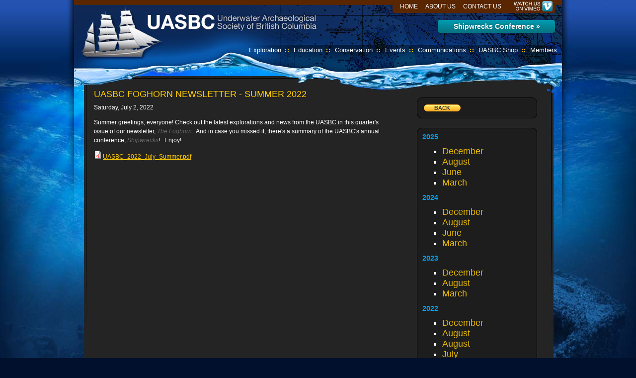

--- FILE ---
content_type: text/html; charset=utf-8
request_url: http://uasbc.com/communications/foghorn/uasbc-foghorn-newsletter-summer-2022
body_size: 4775
content:
<!DOCTYPE html PUBLIC "-//W3C//DTD XHTML 1.0 Strict//EN" "http://www.w3.org/TR/xhtml1/DTD/xhtml1-strict.dtd">
<html xmlns="http://www.w3.org/1999/xhtml" lang="en" xml:lang="en" dir="ltr">
<head>
<meta http-equiv="Content-Type" content="text/html; charset=utf-8" />
<title>UASBC FOGHORN NEWSLETTER - Summer 2022 | Underwater Archaeological Society of British Columbia</title>
<meta http-equiv="Content-Type" content="text/html; charset=utf-8" />
<link type="text/css" rel="stylesheet" media="all" href="/sites/all/modules/uc_discounts_alt/uc_discounts/uc_discounts.css?s" />
<link type="text/css" rel="stylesheet" media="all" href="/modules/node/node.css?s" />
<link type="text/css" rel="stylesheet" media="all" href="/modules/system/defaults.css?s" />
<link type="text/css" rel="stylesheet" media="all" href="/modules/system/system.css?s" />
<link type="text/css" rel="stylesheet" media="all" href="/modules/system/system-menus.css?s" />
<link type="text/css" rel="stylesheet" media="all" href="/modules/user/user.css?s" />
<link type="text/css" rel="stylesheet" media="all" href="/sites/all/modules/calendar/calendar_multiday/calendar_multiday.css?s" />
<link type="text/css" rel="stylesheet" media="all" href="/sites/all/modules/cck/theme/content-module.css?s" />
<link type="text/css" rel="stylesheet" media="all" href="/sites/all/modules/date/date.css?s" />
<link type="text/css" rel="stylesheet" media="all" href="/sites/all/modules/date/date_popup/themes/datepicker.css?s" />
<link type="text/css" rel="stylesheet" media="all" href="/sites/all/modules/date/date_popup/themes/jquery.timeentry.css?s" />
<link type="text/css" rel="stylesheet" media="all" href="/sites/all/modules/filefield/filefield.css?s" />
<link type="text/css" rel="stylesheet" media="all" href="/sites/all/modules/lightbox2/css/lightbox_alt.css?s" />
<link type="text/css" rel="stylesheet" media="all" href="/sites/all/modules/logintoboggan/logintoboggan.css?s" />
<link type="text/css" rel="stylesheet" media="all" href="/sites/all/modules/mollom/mollom.css?s" />
<link type="text/css" rel="stylesheet" media="all" href="/sites/all/modules/simplenews/simplenews.css?s" />
<link type="text/css" rel="stylesheet" media="all" href="/sites/all/modules/ubercart/shipping/uc_quote/uc_quote.css?s" />
<link type="text/css" rel="stylesheet" media="all" href="/sites/all/modules/ubercart/uc_attribute/uc_attribute.css?s" />
<link type="text/css" rel="stylesheet" media="all" href="/sites/all/modules/ubercart/uc_order/uc_order.css?s" />
<link type="text/css" rel="stylesheet" media="all" href="/sites/all/modules/ubercart/uc_product/uc_product.css?s" />
<link type="text/css" rel="stylesheet" media="all" href="/sites/all/modules/ubercart/uc_roles/uc_roles.css?s" />
<link type="text/css" rel="stylesheet" media="all" href="/sites/all/modules/ubercart/uc_store/uc_store.css?s" />
<link type="text/css" rel="stylesheet" media="all" href="/sites/all/modules/uc_canadapost/uc_canadapost.css?s" />
<link type="text/css" rel="stylesheet" media="all" href="/sites/all/modules/views_slideshow/contrib/views_slideshow_singleframe/views_slideshow.css?s" />
<link type="text/css" rel="stylesheet" media="all" href="/sites/all/modules/views/css/views.css?s" />
<link type="text/css" rel="stylesheet" media="all" href="/sites/all/themes/uasbc/content.css?s" />
<link type="text/css" rel="stylesheet" media="all" href="/sites/all/themes/uasbc/css/layout.css?s" />
<link type="text/css" rel="stylesheet" media="all" href="/sites/all/themes/uasbc/css/navigation.css?s" />
<script type="text/javascript" src="/misc/jquery.js?s"></script>
<script type="text/javascript" src="/misc/drupal.js?s"></script>
<script type="text/javascript" src="/sites/all/modules/google_analytics/googleanalytics.js?s"></script>
<script type="text/javascript" src="/sites/all/modules/lightbox2/js/auto_image_handling.js?s"></script>
<script type="text/javascript" src="/sites/all/modules/lightbox2/js/lightbox.js?s"></script>
<script type="text/javascript" src="/sites/all/modules/spamspan/spamspan.compressed.js?s"></script>
<script type="text/javascript" src="/sites/all/modules/ubercart/uc_roles/uc_roles.js?s"></script>
<script type="text/javascript" src="/sites/all/modules/views_slideshow/js/jquery.cycle.all.min.js?s"></script>
<script type="text/javascript" src="/sites/all/modules/views_slideshow/contrib/views_slideshow_singleframe/views_slideshow.js?s"></script>
<script type="text/javascript">
<!--//--><![CDATA[//><!--
jQuery.extend(Drupal.settings, { "basePath": "/", "googleanalytics": { "trackOutgoing": 1, "trackMailto": 1, "trackDownload": 1, "trackDownloadExtensions": "7z|aac|arc|arj|asf|asx|avi|bin|csv|doc|exe|flv|gif|gz|gzip|hqx|jar|jpe?g|js|mp(2|3|4|e?g)|mov(ie)?|msi|msp|pdf|phps|png|ppt|qtm?|ra(m|r)?|sea|sit|tar|tgz|torrent|txt|wav|wma|wmv|wpd|xls|xml|z|zip" }, "lightbox2": { "rtl": 0, "file_path": "/(\\w\\w/)sites/default/files", "default_image": "/sites/all/modules/lightbox2/images/brokenimage.jpg", "border_size": 10, "font_color": "000", "box_color": "fff", "top_position": "", "overlay_opacity": "0.8", "overlay_color": "000", "disable_close_click": 1, "resize_sequence": 0, "resize_speed": 400, "fade_in_speed": 400, "slide_down_speed": 600, "use_alt_layout": 1, "disable_resize": 0, "disable_zoom": 0, "force_show_nav": 0, "show_caption": true, "loop_items": 0, "node_link_text": "", "node_link_target": 0, "image_count": "Image !current of !total", "video_count": "Video !current of !total", "page_count": "Page !current of !total", "lite_press_x_close": "press \x3ca href=\"#\" onclick=\"hideLightbox(); return FALSE;\"\x3e\x3ckbd\x3ex\x3c/kbd\x3e\x3c/a\x3e to close", "download_link_text": "", "enable_login": false, "enable_contact": false, "keys_close": "c x 27", "keys_previous": "p 37", "keys_next": "n 39", "keys_zoom": "z", "keys_play_pause": "32", "display_image_size": "original", "image_node_sizes": "()", "trigger_lightbox_classes": "", "trigger_lightbox_group_classes": "", "trigger_slideshow_classes": "", "trigger_lightframe_classes": "", "trigger_lightframe_group_classes": "", "custom_class_handler": "lightbox_ungrouped", "custom_trigger_classes": "img.kaboom", "disable_for_gallery_lists": 1, "disable_for_acidfree_gallery_lists": true, "enable_acidfree_videos": true, "slideshow_interval": 5000, "slideshow_automatic_start": true, "slideshow_automatic_exit": true, "show_play_pause": true, "pause_on_next_click": false, "pause_on_previous_click": true, "loop_slides": false, "iframe_width": 600, "iframe_height": 400, "iframe_border": 1, "enable_video": 0 }, "spamspan": { "m": "spamspan", "u": "u", "d": "d", "h": "h", "t": "t" } });
//--><!]]>
</script>




<!--[if IE]>
<style type="text/css">
	@import url("/sites/all/themes/uasbc/css/exploder_fixes.css");
</style>
<![endif]-->


</head>
<body>



<div id="background">
	<div id="container">
		
		<div id="header">
			<div id="logo"><a href="/index.php">home</a></div>
			<div id="secondary_navigation">
				<ul class="menu"><li class="leaf first"><a href="http://vimeo.com/uasbc" target="_blank">Watch us on Vimeo</a></li>
<li class="leaf"><a href="/contact-us" title="Contact Us">Contact Us</a></li>
<li class="collapsed"><a href="/mission" title="About Us">About Us</a></li>
<li class="leaf last"><a href="/home-underwater-archaeological-society-british-columbia" title="Home">Home</a></li>
</ul>			</div><!-- EOF SECONDARY NAVIGATION -->
			
			<div id="alert_box">
				<div id="alert_outer_wrapper">
					<div id="alert_inner_wrapper">
						<div class="content">
							<div class="padding">
								<a href="/shipwrecks-conference">Shipwrecks Conference &raquo;</a>
							</div>
						</div>
					</div>
				</div>
			</div>
			
			<div id="navigation">
				
				
				
				
								<ul class="menu"><li class="expanded first"><a href="/members" title="Members Area">Members</a><ul class="menu"><li class="leaf first last"><a href="/trip-reports" title="Trip Reports">Trip Reports</a></li>
</ul></li>
<li class="leaf"><a href="/catalog" title="">UASBC Shop</a></li>
<li class="collapsed"><a href="/communications/overview" title="Communications">Communications</a></li>
<li class="collapsed"><a href="/events/overview" title="Events">Events</a></li>
<li class="collapsed"><a href="/conservation/overview" title="Conservation">Conservation</a></li>
<li class="expanded"><a href="/underwater-archaeology-divers" title="Education">Education</a><ul class="menu"><li class="leaf first last"><a href="/underwater-archaeology-divers" title="Nautical Archaeology Society">Underwater Archaeology for Divers</a></li>
</ul></li>
<li class="collapsed last"><a href="/exploration/overview" title="Exploration">Exploration</a></li>
</ul>				
				
				
			</div><!-- EOF NAVIGATION -->
		</div><!-- EOF HEADER -->
	
			
		
		<div id="content_wrapper">
			<div id="content_inner_wrapper">
			
			
						
			
			
				<div id="column_one">
				
						
					
										<div id="child_navigation_outer_wrapper">
						<div id="child_navigation_wrapper">
							<div id="child_navigation_inner_wrapper">
								<div id="child_navigation">
									<div class="more">
<a href="# " onClick="history.go(-1);" title="Go back to previous page viewed." class="my_backlink_class">Back</a></div>								</div>
							</div>
						</div>
					</div><!-- EOF CHILD NAVIGATION OUTER WRAPPER -->
					
										
					<div class="clear"></div><br />
					
					
											<div id="blog_sidebar_wrapper">
							<div class="view view-newsletters view-id-newsletters view-display-id-block_1 view-dom-id-3">
    
  
  
      <div class="view-content">
      <div class="item-list">
      <h3><span class="date-display-single">2025</span></h3>
    <ul>
          <li class="views-row views-row-1 views-row-odd views-row-first">  
  <span class="views-field-field-newsletter-date-value-1">
                <span class="field-content"><a href="/communications/foghorn/uasbc-foghorn-newsletter-summer-2025-0"><span class="date-display-single">December</span></a></span>
  </span>
</li>
          <li class="views-row views-row-2 views-row-even">  
  <span class="views-field-field-newsletter-date-value-1">
                <span class="field-content"><a href="/communications/foghorn/uasbc-foghorn-newsletter-summer-2025"><span class="date-display-single">August</span></a></span>
  </span>
</li>
          <li class="views-row views-row-3 views-row-odd">  
  <span class="views-field-field-newsletter-date-value-1">
                <span class="field-content"><a href="/communications/foghorn/uasbc-foghorn-newsletter-late-spring-2025"><span class="date-display-single">June</span></a></span>
  </span>
</li>
          <li class="views-row views-row-4 views-row-even views-row-last">  
  <span class="views-field-field-newsletter-date-value-1">
                <span class="field-content"><a href="/communications/foghorn/uasbc-foghorn-newsletter-spring-2025"><span class="date-display-single">March</span></a></span>
  </span>
</li>
      </ul>
</div><div class="item-list">
      <h3><span class="date-display-single">2024</span></h3>
    <ul>
          <li class="views-row views-row-1 views-row-odd views-row-first">  
  <span class="views-field-field-newsletter-date-value-1">
                <span class="field-content"><a href="/communications/foghorn/uasbc-foghorn-newsletter-winter-2024"><span class="date-display-single">December</span></a></span>
  </span>
</li>
          <li class="views-row views-row-2 views-row-even">  
  <span class="views-field-field-newsletter-date-value-1">
                <span class="field-content"><a href="/communications/foghorn/uasbc-foghorn-newsletter-summer-2024-part-2"><span class="date-display-single">August</span></a></span>
  </span>
</li>
          <li class="views-row views-row-3 views-row-odd">  
  <span class="views-field-field-newsletter-date-value-1">
                <span class="field-content"><a href="/communications/foghorn/uasbc-foghorn-newsletter-summer-2024"><span class="date-display-single">June</span></a></span>
  </span>
</li>
          <li class="views-row views-row-4 views-row-even views-row-last">  
  <span class="views-field-field-newsletter-date-value-1">
                <span class="field-content"><a href="/communications/foghorn/uasbc-foghorn-newsletter-spring-2024"><span class="date-display-single">March</span></a></span>
  </span>
</li>
      </ul>
</div><div class="item-list">
      <h3><span class="date-display-single">2023</span></h3>
    <ul>
          <li class="views-row views-row-1 views-row-odd views-row-first">  
  <span class="views-field-field-newsletter-date-value-1">
                <span class="field-content"><a href="/communications/foghorn/uasbc-foghorn-newsletter-winter-2023"><span class="date-display-single">December</span></a></span>
  </span>
</li>
          <li class="views-row views-row-2 views-row-even">  
  <span class="views-field-field-newsletter-date-value-1">
                <span class="field-content"><a href="/communications/foghorn/uasbc-foghorn-newsletter-late-summer-2023"><span class="date-display-single">August</span></a></span>
  </span>
</li>
          <li class="views-row views-row-3 views-row-odd views-row-last">  
  <span class="views-field-field-newsletter-date-value-1">
                <span class="field-content"><a href="/communications/foghorn/uasbc-foghorn-newsletter-spring-2023"><span class="date-display-single">March</span></a></span>
  </span>
</li>
      </ul>
</div><div class="item-list">
      <h3><span class="date-display-single">2022</span></h3>
    <ul>
          <li class="views-row views-row-1 views-row-odd views-row-first">  
  <span class="views-field-field-newsletter-date-value-1">
                <span class="field-content"><a href="/communications/foghorn/uasbc-foghorn-newsletter-winter-2022"><span class="date-display-single">December</span></a></span>
  </span>
</li>
          <li class="views-row views-row-2 views-row-even">  
  <span class="views-field-field-newsletter-date-value-1">
                <span class="field-content"><a href="/communications/foghorn/test-newsletter"><span class="date-display-single">August</span></a></span>
  </span>
</li>
          <li class="views-row views-row-3 views-row-odd">  
  <span class="views-field-field-newsletter-date-value-1">
                <span class="field-content"><a href="/communications/foghorn/uasbc-foghorn-newsletter-fall-2022"><span class="date-display-single">August</span></a></span>
  </span>
</li>
          <li class="views-row views-row-4 views-row-even">  
  <span class="views-field-field-newsletter-date-value-1">
                <span class="field-content"><a href="/communications/foghorn/uasbc-foghorn-newsletter-summer-2022" class="active"><span class="date-display-single">July</span></a></span>
  </span>
</li>
          <li class="views-row views-row-5 views-row-odd views-row-last">  
  <span class="views-field-field-newsletter-date-value-1">
                <span class="field-content"><a href="/communications/foghorn/uasbc-foghorn-newsletter-spring-2022"><span class="date-display-single">March</span></a></span>
  </span>
</li>
      </ul>
</div><div class="item-list">
      <h3><span class="date-display-single">2021</span></h3>
    <ul>
          <li class="views-row views-row-1 views-row-odd views-row-first">  
  <span class="views-field-field-newsletter-date-value-1">
                <span class="field-content"><a href="/communications/foghorn/uasbc-foghorn-newsletter-winter-2021"><span class="date-display-single">December</span></a></span>
  </span>
</li>
          <li class="views-row views-row-2 views-row-even">  
  <span class="views-field-field-newsletter-date-value-1">
                <span class="field-content"><a href="/communications/foghorn/uasbc-foghorn-newsletter-fall-2021"><span class="date-display-single">September</span></a></span>
  </span>
</li>
          <li class="views-row views-row-3 views-row-odd">  
  <span class="views-field-field-newsletter-date-value-1">
                <span class="field-content"><a href="/communications/foghorn/uasbc-foghorn-newsletter-summer-2021"><span class="date-display-single">June</span></a></span>
  </span>
</li>
          <li class="views-row views-row-4 views-row-even views-row-last">  
  <span class="views-field-field-newsletter-date-value-1">
                <span class="field-content"><a href="/communications/foghorn/uasbc-foghorn-newsletter-spring-2021"><span class="date-display-single">April</span></a></span>
  </span>
</li>
      </ul>
</div><div class="item-list">
      <h3><span class="date-display-single">2020</span></h3>
    <ul>
          <li class="views-row views-row-1 views-row-odd views-row-first">  
  <span class="views-field-field-newsletter-date-value-1">
                <span class="field-content"><a href="/communications/foghorn/uasbc-foghorn-newsletter-fallwinter-2020"><span class="date-display-single">December</span></a></span>
  </span>
</li>
          <li class="views-row views-row-2 views-row-even">  
  <span class="views-field-field-newsletter-date-value-1">
                <span class="field-content"><a href="/communications/foghorn/uasbc-foghorn-newsletter-summer-2020"><span class="date-display-single">September</span></a></span>
  </span>
</li>
          <li class="views-row views-row-3 views-row-odd views-row-last">  
  <span class="views-field-field-newsletter-date-value-1">
                <span class="field-content"><a href="/communications/foghorn/uasbc-foghorn-newsletter-spring-2020"><span class="date-display-single">April</span></a></span>
  </span>
</li>
      </ul>
</div><div class="item-list">
      <h3><span class="date-display-single">2019</span></h3>
    <ul>
          <li class="views-row views-row-1 views-row-odd views-row-first">  
  <span class="views-field-field-newsletter-date-value-1">
                <span class="field-content"><a href="/communications/foghorn/uasbc-foghorn-newsletter-fallwinter-2019"><span class="date-display-single">December</span></a></span>
  </span>
</li>
          <li class="views-row views-row-2 views-row-even">  
  <span class="views-field-field-newsletter-date-value-1">
                <span class="field-content"><a href="/communications/foghorn/uasbc-foghorn-newsletter-september-2019"><span class="date-display-single">September</span></a></span>
  </span>
</li>
          <li class="views-row views-row-3 views-row-odd">  
  <span class="views-field-field-newsletter-date-value-1">
                <span class="field-content"><a href="/communications/foghorn/uasbc-foghorn-newsletter-summer-2019"><span class="date-display-single">July</span></a></span>
  </span>
</li>
          <li class="views-row views-row-4 views-row-even views-row-last">  
  <span class="views-field-field-newsletter-date-value-1">
                <span class="field-content"><a href="/communications/foghorn/uasbc-foghorn-newsletter-spring-2019-0"><span class="date-display-single">March</span></a></span>
  </span>
</li>
      </ul>
</div><div class="item-list">
      <h3><span class="date-display-single">2018</span></h3>
    <ul>
          <li class="views-row views-row-1 views-row-odd views-row-first">  
  <span class="views-field-field-newsletter-date-value-1">
                <span class="field-content"><a href="/communications/foghorn/uasbc-foghorn-newsletter-fall-2018"><span class="date-display-single">December</span></a></span>
  </span>
</li>
          <li class="views-row views-row-2 views-row-even">  
  <span class="views-field-field-newsletter-date-value-1">
                <span class="field-content"><a href="/communications/foghorn/uasbc-foghorn-newsletter-summer-2018"><span class="date-display-single">September</span></a></span>
  </span>
</li>
          <li class="views-row views-row-3 views-row-odd views-row-last">  
  <span class="views-field-field-newsletter-date-value-1">
                <span class="field-content"><a href="/communications/foghorn/uasbc-foghorn-newsletter-spring-2018"><span class="date-display-single">June</span></a></span>
  </span>
</li>
      </ul>
</div><div class="item-list">
      <h3><span class="date-display-single">2017</span></h3>
    <ul>
          <li class="views-row views-row-1 views-row-odd views-row-first">  
  <span class="views-field-field-newsletter-date-value-1">
                <span class="field-content"><a href="/communications/foghorn/uasbc-foghorn-newsletter-summer-2017"><span class="date-display-single">September</span></a></span>
  </span>
</li>
          <li class="views-row views-row-2 views-row-even views-row-last">  
  <span class="views-field-field-newsletter-date-value-1">
                <span class="field-content"><a href="/communications/foghorn/uasbc-foghorn-newsletter-spring-2017"><span class="date-display-single">May</span></a></span>
  </span>
</li>
      </ul>
</div><div class="item-list">
      <h3><span class="date-display-single">2016</span></h3>
    <ul>
          <li class="views-row views-row-1 views-row-odd views-row-first">  
  <span class="views-field-field-newsletter-date-value-1">
                <span class="field-content"><a href="/communications/foghorn/uasbc-foghorn-newsletter-fall-q4"><span class="date-display-single">December</span></a></span>
  </span>
</li>
          <li class="views-row views-row-2 views-row-even">  
  <span class="views-field-field-newsletter-date-value-1">
                <span class="field-content"><a href="/communications/foghorn/uasbc-foghorn-newsletter-q4-2016"><span class="date-display-single">September</span></a></span>
  </span>
</li>
          <li class="views-row views-row-3 views-row-odd">  
  <span class="views-field-field-newsletter-date-value-1">
                <span class="field-content"><a href="/communications/foghorn/uasbc-foghorn-newsletter-summer-2016"><span class="date-display-single">June</span></a></span>
  </span>
</li>
          <li class="views-row views-row-4 views-row-even">  
  <span class="views-field-field-newsletter-date-value-1">
                <span class="field-content"><a href="/communications/foghorn/uasbc-foghorn-newsletter-q2-2016"><span class="date-display-single">April</span></a></span>
  </span>
</li>
          <li class="views-row views-row-5 views-row-odd views-row-last">  
  <span class="views-field-field-newsletter-date-value-1">
                <span class="field-content"><a href="/communications/foghorn/uasbc-foghorn-newsletter-jan-2016"><span class="date-display-single">January</span></a></span>
  </span>
</li>
      </ul>
</div><div class="item-list">
      <h3><span class="date-display-single">2015</span></h3>
    <ul>
          <li class="views-row views-row-1 views-row-odd views-row-first">  
  <span class="views-field-field-newsletter-date-value-1">
                <span class="field-content"><a href="/communications/foghorn/uasbc-foghorn-newsletter-fall-2015"><span class="date-display-single">September</span></a></span>
  </span>
</li>
          <li class="views-row views-row-2 views-row-even">  
  <span class="views-field-field-newsletter-date-value-1">
                <span class="field-content"><a href="/communications/foghorn/uasbc-foghorn-newsletter-2nd-quarter-2015"><span class="date-display-single">July</span></a></span>
  </span>
</li>
          <li class="views-row views-row-3 views-row-odd">  
  <span class="views-field-field-newsletter-date-value-1">
                <span class="field-content"><a href="/communications/foghorn/february-2015-foghorn"><span class="date-display-single">February</span></a></span>
  </span>
</li>
          <li class="views-row views-row-4 views-row-even views-row-last">  
  <span class="views-field-field-newsletter-date-value-1">
                <span class="field-content"><a href="/communications/foghorn/uasbc-foghorn-newsletter-feb-2015"><span class="date-display-single">February</span></a></span>
  </span>
</li>
      </ul>
</div><div class="item-list">
      <h3><span class="date-display-single">2014</span></h3>
    <ul>
          <li class="views-row views-row-1 views-row-odd views-row-first">  
  <span class="views-field-field-newsletter-date-value-1">
                <span class="field-content"><a href="/communications/foghorn/foghorn-sep-2014"><span class="date-display-single">September</span></a></span>
  </span>
</li>
          <li class="views-row views-row-2 views-row-even">  
  <span class="views-field-field-newsletter-date-value-1">
                <span class="field-content"><a href="/communications/foghorn/foghorn-spring-2014"><span class="date-display-single">May</span></a></span>
  </span>
</li>
          <li class="views-row views-row-3 views-row-odd views-row-last">  
  <span class="views-field-field-newsletter-date-value-1">
                <span class="field-content"><a href="/communications/foghorn/foghorn-vol-27"><span class="date-display-single">January</span></a></span>
  </span>
</li>
      </ul>
</div><div class="item-list">
      <h3><span class="date-display-single">2013</span></h3>
    <ul>
          <li class="views-row views-row-1 views-row-odd views-row-first">  
  <span class="views-field-field-newsletter-date-value-1">
                <span class="field-content"><a href="/communications/foghorn/foghorn-vol-26-no-3-third-quarter"><span class="date-display-single">October</span></a></span>
  </span>
</li>
          <li class="views-row views-row-2 views-row-even">  
  <span class="views-field-field-newsletter-date-value-1">
                <span class="field-content"><a href="/communications/foghorn/test-news-03"><span class="date-display-single">July</span></a></span>
  </span>
</li>
          <li class="views-row views-row-3 views-row-odd">  
  <span class="views-field-field-newsletter-date-value-1">
                <span class="field-content"><a href="/communications/foghorn/foghorn-vol-25-no-2-second-quarter"><span class="date-display-single">June</span></a></span>
  </span>
</li>
          <li class="views-row views-row-4 views-row-even views-row-last">  
  <span class="views-field-field-newsletter-date-value-1">
                <span class="field-content"><a href="/communications/foghorn/foghorn-vol-1-2013"><span class="date-display-single">February</span></a></span>
  </span>
</li>
      </ul>
</div><div class="item-list">
      <h3><span class="date-display-single">2012</span></h3>
    <ul>
          <li class="views-row views-row-1 views-row-odd views-row-first">  
  <span class="views-field-field-newsletter-date-value-1">
                <span class="field-content"><a href="/communications/foghorn/foghorn-vol-24-no-4-fourth-quarter"><span class="date-display-single">October</span></a></span>
  </span>
</li>
          <li class="views-row views-row-2 views-row-even">  
  <span class="views-field-field-newsletter-date-value-1">
                <span class="field-content"><a href="/communications/foghorn/second-quarter-2012"><span class="date-display-single">July</span></a></span>
  </span>
</li>
          <li class="views-row views-row-3 views-row-odd views-row-last">  
  <span class="views-field-field-newsletter-date-value-1">
                <span class="field-content"><a href="/communications/foghorn/first-quarter-2012"><span class="date-display-single">January</span></a></span>
  </span>
</li>
      </ul>
</div><div class="item-list">
      <h3><span class="date-display-single">2011</span></h3>
    <ul>
          <li class="views-row views-row-1 views-row-odd views-row-first">  
  <span class="views-field-field-newsletter-date-value-1">
                <span class="field-content"><a href="/communications/foghorn/nov-dec-2011"><span class="date-display-single">November</span></a></span>
  </span>
</li>
          <li class="views-row views-row-2 views-row-even">  
  <span class="views-field-field-newsletter-date-value-1">
                <span class="field-content"><a href="/communications/foghorn/sept-oct-2011"><span class="date-display-single">September</span></a></span>
  </span>
</li>
          <li class="views-row views-row-3 views-row-odd">  
  <span class="views-field-field-newsletter-date-value-1">
                <span class="field-content"><a href="/communications/foghorn/jul-aug-2011"><span class="date-display-single">July</span></a></span>
  </span>
</li>
          <li class="views-row views-row-4 views-row-even">  
  <span class="views-field-field-newsletter-date-value-1">
                <span class="field-content"><a href="/communications/foghorn/may-june-2011"><span class="date-display-single">May</span></a></span>
  </span>
</li>
          <li class="views-row views-row-5 views-row-odd views-row-last">  
  <span class="views-field-field-newsletter-date-value-1">
                <span class="field-content"><a href="/communications/foghorn/mar-apr-2011"><span class="date-display-single">March</span></a></span>
  </span>
</li>
      </ul>
</div>    </div>
  
  
  
  
  
  
</div> 						</div>
										
					<div id="interior-sprites_wrapper">
						<div id="interior-sprites">
							<ul class="menu">
																<li class="first"><a href="/user/register">Join the UASBC</a></li>
																<li class="last"><a href="/catalog">Shop Online</a></li>
							</ul>
						</div>
					</div><!-- EOF interior-sprites WRAPPER -->
									
				
					<div id="column_one_pad"><div class="view view-sidebar-text view-id-sidebar_text view-display-id-block_1 view-dom-id-4">
    
  
  
      <div class="view-content">
        <div class="views-row views-row-1 views-row-odd views-row-first views-row-last">
      
  <div class="views-field-field-sidebar-text-value">
                <div class="field-content"></div>
  </div>
  </div>
    </div>
  
  
  
  
  
  
</div> </div>
				</div><!-- EOF COLUMN ONE -->
			
							
			
				<div id="column_two">
					<div id="column_two_pad">
						<div id="page-title"><h1>UASBC FOGHORN NEWSLETTER - Summer 2022</h1></div>
																																																  <div class="node">
            <span class="submitted"></span>
    <div class="content"><div class="field field-type-date field-field-newsletter-date">
    <div class="field-items">
            <div class="field-item odd">
                    <span class="date-display-single">Saturday, July 2, 2022</span>        </div>
        </div>
</div>
<p>Summer greetings, everyone! Check out the latest explorations and news from the UASBC in this quarter's issue of our newsletter, <em>The Foghorn</em>.&nbsp; And in case you missed it, there's a summary of the UASBC's annual conference, <em>Shipwrecks</em>!.&nbsp; Enjoy!</p><div class="field field-type-filefield field-field-newsletter-pdf">
    <div class="field-items">
            <div class="field-item odd">
                    <div class="filefield-file"><img class="filefield-icon field-icon-application-pdf"  alt="application/pdf icon" src="http://uasbc.com/sites/all/modules/filefield/icons/application-pdf.png" /><a href="http://uasbc.com/sites/default/files/foghorn-pdf/UASBC_2022_July_Summer.pdf" type="application/pdf; length=4246020">UASBC_2022_July_Summer.pdf</a></div>        </div>
        </div>
</div>
</div>
		<div class="taxonomy"><ul class="links inline"><li class="taxonomy_term_3 first last"><a href="/category/newsletter/foghorn" rel="tag" title="">Foghorn</a></li>
</ul></div>
  </div>
<script type="text/javascript">
jQuery(document).ready(function(){
$('#navigation a').removeAttr("title");
});
</script><div class="view view-footer-text view-id-footer_text view-display-id-block_1 view-dom-id-2">
    
  
  
      <div class="view-content">
        <div class="views-row views-row-1 views-row-odd views-row-first views-row-last">
      
  <div class="views-field-field-footer-text-value">
                <div class="field-content"></div>
  </div>
  </div>
    </div>
  
  
  
  
  
  
</div> 					</div>
				</div><!-- EOF COLUMN TWO -->
				

			</div>
		</div><!-- EOF CONTENT WRAPPER -->
		
	</div><!-- EOF CONTAINER -->
</div>

<div id="footer_wrapper">
	<div id="footer_background">
		<div id="footer">
			<div id="copyright">
				<strong>
					Copyright &copy; - 2014 - Underwater Archaeological Society of British Columbia - All Rights Reserved 
											- <a href="/user">Login</a>
									</strong>
			</div>
			<div id="credits"><a href="http://www.chameleoncreative.com" target="_blank" title="Web Site &amp; Graphic Design Vancouver Island BC Canada"><strong>Web Design Vancouver Island</strong><br />Chameleon Creative Graphic &amp; Web Design Inc.</a></div>
		</div>
	</div>
</div><!-- EOF FOOTER WRAPPER -->

	
<script type="text/javascript">
<!--//--><![CDATA[//><!--
var _gaq = _gaq || [];_gaq.push(["_setAccount", "UA-22545175-49"]);_gaq.push(["_trackPageview"]);(function() {var ga = document.createElement("script");ga.type = "text/javascript";ga.async = true;ga.src = ("https:" == document.location.protocol ? "https://ssl" : "http://www") + ".google-analytics.com/ga.js";var s = document.getElementsByTagName("script")[0];s.parentNode.insertBefore(ga, s);})();
//--><!]]>
</script>
</body>
</html>					
					


--- FILE ---
content_type: text/css
request_url: http://uasbc.com/sites/all/modules/ubercart/uc_product/uc_product.css?s
body_size: 441
content:
/**
 * @file
 * Styles for uc_product module.
 */
.product-image {
  clear: right;
  float: right;
  margin-left: 4px;
  padding-left: 4px;
  padding-top: 4px;
  text-align: center;
}

.uc-price-display {
  clear: right;
  float: right;
  font-size: 1.3em;
  font-weight: bold;
  padding-bottom: 4px;
  padding-left: 4px;
  text-align: center;
  width: 100px;
}

.display-price {
  clear: right;
  float: right;
  font-size: 1.3em;
  font-weight: bold;
  padding-bottom: 4px;
  padding-left: 4px;
  text-align: center;
}

.model {
  display: inline;
  font-weight: bold;
  margin-right: 2em;
}

.node-form .product-field table {
  margin: 0;
  width: auto;
}

.node-form .product-field td {
  padding: 3px 6px 0 0;
}

.node-form .product-field tbody {
  border: none;
  margin: 0;
}

.node-form .product-field table .form-item {
  margin-bottom: 0;
  margin-top: 0;
}

.node-form .product-field .form-text {
  display: inline;
  width: auto;
}

#products-selector table {
  margin: 0em 0em;
}

#products-selector td {
  padding: 0em .5em;
}

div#products-selector form {
  margin-bottom: 0em;
}

#products-selector div.form-item {
  margin-bottom: .5em;
  margin-top: .5em;
}

table.product-list {
  clear: both;
}

.uc-product-features td {
  vertical-align: top;
}

.add-feature div {
  padding-right: 1em;
}

.add-feature div,
.add-feature label {
  display: inline;
}


--- FILE ---
content_type: text/css
request_url: http://uasbc.com/sites/all/themes/uasbc/content.css?s
body_size: 1254
content:
/* /////// ------- CONTENT.CSS ------- \\\\\\\ */
/*
	Author(original):	Chad Fontaine @ Chameleon Creative
	Author URI:		http://www.chameleoncreative.com/
	Version:		3.0
	Last Revision:	May 12 2011
	Revised Made By:	Chad Fontaine
	Project:		-------------
	Description:	Styles available in the Drupal content editor(tinyMCE) For general font / content styling only. No semantical layout addressed here.
*/

/*--------------------------------------------------------
TABLE OF CONTENTS
	0-- GENERAL 
	1-- HEADLINES 
	2-- IMAGES
	3-- FONT SIZES
	4-- FONT COLORS
	5-- LINKS
	6-- LISTS
---------------------------------------------------------*/

/* _______0_______ GENERAL ______________ */
.none {}
/*hr { background:#9d0000; }*/
em { width:90%; color:#666;/*display:block;*/}
html { font-size:100%;	/*min-height:101%;*/}
body { color:#000; font: 12px Verdana, Arial, Helvetica, sans-serif;}
strong, b {}
blockquote { line-height:normal;}
p {}

#column_one_pad {font: normal 12px/16px Verdana, Arial, Helvetica, sans-serif; color:#fff; }

#column_two_pad, .mceContentBody {color:#fff; font: normal 12px/18px Verdana, Geneva, sans-serif;}
.mceContentBody { background: #242424; width:600px;} 



/* _______1_______ HEADLINES ______________ */
h1 { color:#ffcc00; font: bold 16px/16px Verdana, Geneva, sans-serif; margin: 0px 0px 0px 0px; padding: 0px 0px 0px 0px; text-transform:uppercase;}
h2 { color:#cd5b05; font: bold 14px/14px Verdana, Geneva, sans-serif; margin: 0px 0px 0px 0px; padding: 0px 0px 0px 0px;}
h3 { color: #00a5f6; font: bold 14px/14px Verdana, Geneva, sans-serif; margin: 0px 0px 0px 0px; padding: 0px 0px 0px 0px; }
h4 { color: #00d2c1  ; font: bold 12px/12px Verdana, Geneva, sans-serif; margin: 0px 0px 0px 0px; padding: 0px 0px 0px 0px; }
h5 { color: #CCC; font: bold 10px/10px Verdana, Geneva, sans-serif; margin: 0px 0px 0px 0px; padding: 0px 0px 0px 0px; }

/* _______2_______ IMAGES ______________ */
a img { border: none; }

.image_aligned_left{	margin:10px 10px 10px 0px; float:left;}
.image_aligned_right{	margin:10px 0px 10px 10px; float:right;}

/* CSS3 */
.image_bordered {
		-webkit-box-shadow: 0px 0px 3px 3px #1b1b1b;
	-moz-box-shadow: 0px 0px 3px 3px #1b1b1b;
	box-shadow: 0px 0px 3px 3px #1b1b1b; 
	padding: 2px;
	background:#333333;
	border:1px solid #000;
}




/* _______3_______ FONT SIZES ______________ */
.txt_pixels_10 { font-size: 10px; }
.txt_pixels_11 { font-size: 11px; }
.txt_pixels_12 { font-size: 12px; }
.txt_pixels_14 { font-size: 14px; }
.txt_pixels_16 { font-size: 16px; }
.txt_pixels_18 { font-size: 18px; }


/* _______4_______ FONT COLORS ______________ */
.txt_color_black { color: #000; }
.txt_color_white { color: #fff; }
.txt_color_grey { color: #999; }
.txt_color_blue { color: #0074bf; }
.txt_color_green { color: #498522; }


/* _______5_______ LINKS ______________ */
a {color: #ffcc00; text-decoration: underline;}

.mceContentBody a {color: #ffcc00 !important; text-decoration: underline !important;}
.mceContentBody a:link, a:link  {color: #ffcc00; text-decoration: underline;}
.mceContentBody a:active, a:active { color: #ffcc00; text-decoration: underline;}
.mceContentBody a:visited, a:visited { color: #ffcc00; text-decoration: underline;}
.mceContentBody a:hover, a:hover { color: #ff6d00; text-decoration: none;}


/* _______6_______ LISTS ______________ */
#column_two ul, .mceContentBody ul { list-style: circle; margin-top: 5px; margin-left: 10px; padding-left: 5px; color: #00a5f6; }
#column_two ul li, .mceContentBody ul li { padding-bottom: 2px; margin-left: 10px; }

#column_two ol, .mceContentBody ol { margin-top: 5px; margin-left: 10px; padding-left: 5px; }
#column_two ol li, .mceContentBody ol li { margin-left: 10px; padding-bottom: 2px; color: #00a5f6; }







--- FILE ---
content_type: text/css
request_url: http://uasbc.com/sites/all/themes/uasbc/css/layout.css?s
body_size: 7219
content:
/* /////// ------- LAYOUT.CSS ------- \\\\\\\ */
/*
	Author(original):	Chad Fontaine @ Chameleon Creative
	Author URI:		http://www.chameleoncreative.com/
	Version:		3.0
	Last Revision:	May 12 2011
	Revised Made By:	Chad Fontaine
	Project:		-------------
	Description:	Structural css only. All the heavy lifting is done here.
*/

/*--------------------------------------------------------
TABLE OF CONTENTS
	1. -- RESETS (zeros out and levels the playing field for, hopefully, consistant diplay across browsers)
	2. -- VARIOUS 
	3. -- FIXES (possibly categorized as kludges ...no hacks)
	4. -- SEMANTICS (refers to the aspects of meaning that are expressed in a language, code, or other form of representation of information)
		4.1	GENERALIZED GROUPING
		4.2	COLUMNS
		4.3	FOOTER
		4.4	CREDITS
	5. -- DRUPAL (Styling the various drupal specific tags and selectors)
		5.1	LOGIN FORM
		5.2	SITE ADMIN MENU
		5.3	PAGE EDIT TABS
		5.4	BLOCKS PAGE
		5.5	SEARCH BOX
		5.6	GALLERY
		5.7	NEWSLETTER SIGNUP
		5.8	CALLENDAR
		5.9	SHOPPING CART (styling of the base ubercart install  - Chad 240310)
		5.10	FORUM
		5.11	NEWS LISTINGS
		5.12	EVENTS LISTINGS

---------------------------------------------------------*/



/*-------------------------------------------------------------------------------
	1.	RESETS
-------------------------------------------------------------------------------*/
body { line-height: 1; color: black; background: white; }
table { border-collapse: separate; border-spacing: 0; }
caption, th, td { text-align: left; font-weight: normal; }
blockquote:before, blockquote:after, q:before, q:after { content: ""; }
blockquote, q { quotes: "" ""; }


/*-------------------------------------------------------------------------------
	2.	VARIOUS
-------------------------------------------------------------------------------*/
.clear { clear: both; margin: 0; padding: 0; }
.none {}
#prop { height: 312px; float: left; width: 1px; }
.prop_clear { clear: both; height: 1px; overflow: hidden; }
.devnotes { color: red; font-size: 14px; font-weight: bold; } /* developer notes */


/*-------------------------------------------------------------------------------
	3.	FIXES
-------------------------------------------------------------------------------*/
:focus { outline: 0; } /* remember to define focus styles! */


/*-------------------------------------------------------------------------------
	4.	SEMANTICS
-------------------------------------------------------------------------------*/
body { background: #00102d url(../images/layout/background_fill.jpg) repeat-x left top; text-align: center; margin: 0px; padding: 0px; font: 12px Verdana, Arial, Helvetica, sans-serif; }
#background { width:100%; float:left; background: url(../images/layout/background.jpg) no-repeat center top; }
#container { width: 1002px; margin: 0px auto; text-align:left; }

#content_inner_wrapper { width: 1002px; float:left; background: url(../images/layout/content-top-interior.jpg) no-repeat center top;}
#content_wrapper  { width: 1002px; float:left; background: url(../images/layout/content-fill-interior.gif) repeat-y center top;}

#header { width:1002px; height:161px; float:left; background:url(../images/layout/header-interior.jpg) no-repeat left top;}

#secondary_navigation { width:500px; height:30px; float:left; }


/* -------------- ALERT BOX IN HEADER -------------- */
#alert_box { width:500px; height:61px; float:left; text-align:right;}
#alert_outer_wrapper { padding:10px 24px 0px 240px; display:block;} <!-- ******************************************************************************************************************************************************************************************************   -->

#alert_box .content { background:url(../images/layout/alert-arrow.gif) no-repeat 98% center;}
#alert_box .padding { padding:5px 30px 5px 0px;}
#alert_box  .padding a { font: bold 14px/normal Arial, Helvetica, sans-serif; color:#fff; text-decoration:none;}
#alert_box  .padding a:hover { color: #FFCC00; text-decoration:none;}


/* CSS3 */
#alert_inner_wrapper {
-webkit-border-radius: 5px;
-moz-border-radius: 5px;
border-radius: 5px;

background: #019db2;
background: -moz-linear-gradient(top,  #019db2 0%, #087280 100%);
background: -webkit-gradient(linear, left top, left bottom, color-stop(0%,#019db2), color-stop(100%,#087280));
background: -webkit-linear-gradient(top,  #019db2 0%,#087280 100%);
background: -o-linear-gradient(top,  #019db2 0%,#087280 100%);
background: -ms-linear-gradient(top,  #019db2 0%,#087280 100%);
background: linear-gradient(to bottom,  #019db2 0%,#087280 100%);
/*filter: progid:DXImageTransform.Microsoft.gradient( startColorstr='#019db2', endColorstr='#087280',GradientType=0 );*/

}
#alert_box  .padding a { 
	text-shadow: 0px 0px 3px #065a65;
	filter: dropshadow(color=#065a65, offx=0, offy=0);
}













#navigation { width:1002px; height:70px; float:left; }

#logo, #logo a, #logo a:hover { width:502px; height:91px; float:left; text-decoration:none; display:block; text-indent:-2000em; overflow:hidden; }

#page-title {}
#page-title h1 { color:#ffcc00; font: normal 18px/16px Verdana, Geneva, sans-serif; margin: 0px 0px 10px 0px; padding: 0px 0px 0px 0px; text-transform:uppercase;}

#store-footer { display:none;}


#user-login-form label { color:#fff;}


#regional_surveys div { margin-bottom:30px;}
#regional_surveys img.surveys {
		-webkit-box-shadow: 0px 0px 3px 3px #1b1b1b;
	-moz-box-shadow: 0px 0px 3px 3px #1b1b1b;
	box-shadow: 0px 0px 3px 3px #1b1b1b; 
	padding: 2px;
	background:#333333;
	border:1px solid #000;
	margin: 10px 10px 10px 0px;
	 float:left;}




/* 4.2	COLUMNS
-------------------------------------------------------------------------------*/
#column_one { width:312px; float:right; overflow:hidden; }
#column_one_pad { margin: 35px 50px 40px 20px; }

#column_two { width:690px; float:left; overflow:hidden; }
#column_two_pad { margin: 20px 40px 40px 50px; }

/* 4.3	FOOTER
-------------------------------------------------------------------------------*/
#footer_wrapper, #footer { height:90px;}
#footer_wrapper { width:100%; float: left; background: url(../images/layout/footer-fill.jpg) repeat-x 0px 0px; }
#footer_background { margin:0px auto; padding:0px; width:1002px; text-align:left; }
#footer { width:1002px; float:left; background: url(../images/layout/footer.jpg) no-repeat 625px top; }

/* 4.4	CREDITS
-------------------------------------------------------------------------------*/
#copyright { width: 1002px; float: left; text-align: left; color: #fff; margin: 0px 0px 0px 0px; }
#copyright strong { margin: 5px 0px 5px 40px; display:block; font: normal 10px/10px Arial, Helvetica, sans-serif;}

#credits { width: 1002px; float: left; text-align: left; background:url(../images/layout/chameleon_creative.gif) no-repeat 40px 0px;}
#credits a, #credits a:active, #credits a:link, #credits a:visited { margin: 0px 0px 5px 65px; color: #fff; text-decoration: none; display: block; }
#credits a strong, #credits a:active strong, #credits a:link strong, #credits a:visited strong { color: #fff;  }
#credits a, #credits a:active, #credits a:link, #credits a:visited, #credits a strong, #credits a:active strong, #credits a:link strong, #credits a:visited strong { font: normal 10px/10px Arial, Helvetica, sans-serif;  }
#credits a:hover, #credits a:hover strong { color: #FC0; text-decoration: underline; }



/* CHILD NAVIGATION IN SIDEBAR - 312px wide sidebar */
#child_navigation h2 { color:/*#ffcc00*/#000; font: bold 18px/normal Verdana, Geneva, sans-serif; margin: 0px 0px 0px 0px; padding:0px; display:none;}

#child_navigation_outer_wrapper { float:left; width:240px; margin:35px 0px 0px 10px; border:1px solid #000; background:#1d1d1d;}
#child_navigation_wrapper { }
#child_navigation_inner_wrapper {}
#child_navigation { margin: 10px 10px 10px 10px;}

#child_navigation ul.menu { margin:5px 0px; padding: 0px 0px 0px 20px; background: transparent; color:#ffcc00; list-style:square; }
#child_navigation ul.menu li { margin: 0px 0px 4px 0px; padding: 0px 0px 4px 0px; }
#child_navigation ul.menu a, 
#child_navigation ul.menu a:active, 
#child_navigation ul.menu a:link,
#child_navigation ul.menu a:visited { color: #ffcc00; text-decoration:none; font:normal 18px/normal Verdana, Geneva, sans-serif;  display:block; }
#child_navigation ul.menu a:hover, 
#child_navigation ul.menu a.active { color: #00d1d8; text-decoration:none; }

/* IF THE MENU GOES DEEPER
#child_navigation ul.menu li li { margin: 0px 0px 2px 0px; padding: 0px 0px 2px 0px;  }
#child_navigation ul.menu ul.menu a, 
#child_navigation ul.menu ul.menu a:active, 
#child_navigation ul.menu ul.menu a:link,
#child_navigation ul.menu ul.menu a:visited { color: #000; text-decoration:none; font:normal 12px/normal Verdana, Geneva, sans-serif; border-bottom: none;}
#child_navigation ul.menu ul.menu a:hover { color: #a40600; text-decoration:underline; }
#child_navigation ul.menu ul.menu a.active {  color: #a40600; font-weight:bold;}
*/

/* CSS3 */
#child_navigation_outer_wrapper {
    -webkit-border-radius: 10px;
    -moz-border-radius: 10px;
    border-radius: 10px;
}



/* INTERIOR SPRITES */
#interior-sprites {  width:260px;float:left; position:relative; top:0px; left:0px; overflow:hidden; margin:10px 0px 20px 0px;}
#interior-sprites ul.menu { display: inline; margin: 0px; padding: 0px;  list-style: none; }
#interior-sprites ul.menu li { float: left; position: relative; text-align: left; cursor: default; display: block; height: auto; width: auto; margin:0px; padding:0px; }
#interior-sprites ul.menu li a  { margin:0px; padding:0px; width:260px; display:block; float:left; overflow:hidden; background-image: url(../images/layout/sprite-icons-interior.jpg); background-repeat:no-repeat; text-indent:-2000px;  }
#interior-sprites ul.menu li a, 
#interior-sprites ul.menu li a:hover { text-decoration:none;}

#interior-sprites ul.menu li.first a { height:130px;} 
#interior-sprites ul.menu li.last a { height:140px;} 

#interior-sprites ul.menu li.active-trail.first a, 
#interior-sprites ul.menu li.first a:hover { 	background-position: 0px 	0px;}
#interior-sprites ul.menu li.first a { 		background-position: 0px 	0px;}

#interior-sprites ul.menu li.active-trail.last a, 
#interior-sprites ul.menu li.last a:hover { 		background-position: 0px 	-130px; }
#interior-sprites ul.menu li.last a { 			background-position: 0px 	-130px;}


/* FACEBOOK BOX */
#facebook {width: 230px; float: left; margin: 20px 0px 0px 10px; overflow:hidden;}
#facebook iframe {width: 230px; float: left; overflow:hidden; background:#242424;}










/* ------------------------  JOIN PAGE ------------------------ 
#join_wrapper {}

#join_intro h2 {  color:#fff; font:bold 18px/normal Verdana, Geneva, sans-serif; text-transform:uppercase; padding:0px; margin: 0px 0px 0px 0px; }
#join_intro p { }
#join_intro img { float:right; border:3px solid #151515; margin: 0px 0px 10px 10px;}

#join_pitch { border:2px solid #0d0d0d; margin:20px;}
#join_pitch p { font:normal 14px/18px Verdana, Geneva, sans-serif; color:#fff; padding: 0px; margin:20px;}
#join_pitch span { color:#ffcc00; font-weight:bold;}

#join_associate,
#join_active { background:#151515; margin: 0px 0px 20px 20px; padding:20px; width:230px; float:left;}
#join_associate h2,
#join_active  h2 { color:#ffcc00; font:bold 14px/normal Verdana, Geneva, sans-serif; text-transform:uppercase; padding:0px; margin: 0px 0px 0px 0px;}
#join_associate h3,
#join_active h3 {  color:#66b6e7; font:normal 14px/normal Verdana, Geneva, sans-serif; text-transform:uppercase; padding:0px; margin: 0px 0px 0px 0px;}
#join_associate p,
#join_active p { font-size:11px; line-height:14px; padding:0px; margin: 10px;}
#join_associate ul,
#join_active  ul { color:#ffcc00; list-style:square;}
#join_associate ul li,
#join_active ul li { color:#fff;}

#join_active  { margin-right:0px;}

.join, .join a, .join a:hover { width:230px; height:60px; float:left; text-decoration:none; display:block; text-indent:-2000em; overflow:hidden; }
.join { background: url(../images/layout/join.png) no-repeat center center;}


/* CSS3 
#join_associate,
#join_active,
#join_pitch { -webkit-border-radius: 10px; border-radius: 10px;}

*/



/* ------------------------ JOIN PAGE VER DEUX ------------------------ */
#join_wrapper {}

#join_intro h2 {  color:#fff; font:bold 18px/normal Verdana, Geneva, sans-serif; text-transform:uppercase; padding:0px; margin: 0px 0px 0px 0px; }
#join_intro p { }
#join_intro img { float:right; border:3px solid #151515; margin: 0px 0px 10px 10px;}

form.webform-client-form { margin: 0px 0px 0px 50px;}





 /* CSS3 */

input#edit-submit {
	-moz-box-shadow:inset 0px 1px 0px 0px #bbdaf7;
	-webkit-box-shadow:inset 0px 1px 0px 0px #bbdaf7;
	box-shadow:inset 0px 1px 0px 0px #bbdaf7;
	background:-webkit-gradient( linear, left top, left bottom, color-stop(0.05, #79bbff), color-stop(1, #378de5) );
	background:-moz-linear-gradient( center top, #79bbff 5%, #378de5 100% );
	filter:progid:DXImageTransform.Microsoft.gradient(startColorstr='#79bbff', endColorstr='#378de5');
	background-color:#79bbff;
	-moz-border-radius:15px;
	-webkit-border-radius:15px;
	border-radius:15px;
	border:1px solid #84bbf3;
	display:inline-block;
	color:#ffffff;
	font-family:arial;
	font-size:14px;
	text-transform:uppercase;
	font-weight:bold;
	padding:3px 24px;
	text-decoration:none;
	text-shadow:1px 1px 0px #528ecc;
	margin:20px 0px 0px 0px;
	cursor:pointer;
}
input#edit-submit:hover {
	background:-webkit-gradient( linear, left top, left bottom, color-stop(0.05, #378de5), color-stop(1, #79bbff) );
	background:-moz-linear-gradient( center top, #378de5 5%, #79bbff 100% );
	filter:progid:DXImageTransform.Microsoft.gradient(startColorstr='#378de5', endColorstr='#79bbff');
	background-color:#378de5;
}













/* ------------------------ BLOG ------------------------ */
.blog_post { border:1px solid #0d0d0d; border-left-width:15px; width:600px; float:left; margin: 10px 0px 20px 0px;}
.blog_post .blog_image {}
.blog_post h2.title { margin: 5px 0px 0px 10px;}
.blog_post .submitted { margin: 0px 0px 0px 10px; color:#CCC; }
.blog_post .content { margin: 0px 20px;}

.blog_post .taxonomy { border-top: 1px solid #0d0d0d; padding-bottom:3px;}
.blog_post .taxonomy a { color:#999; display:inline-block; background: #0d0d0d; text-decoration:none; padding: 2px 10px; font:normal 10px/normal Arial, Helvetica, sans-serif; text-transform:uppercase; margin-top:3px;}
.blog_post .taxonomy a:hover { color:#ffcc00; background:#000;}

/* CSS3 */
.blog_post .taxonomy a {-webkit-border-radius: 10px; border-radius: 10px;}
.blog_post { -webkit-border-radius: 10px; border-radius: 10px;}


/* ------------------------ BLOG SIDEBAR ------------------------ */
#blog_sidebar_wrapper {float:left; width:220px; margin:5px 0px 0px 10px; padding:10px; border:1px solid #000; background:#1d1d1d;}

#blog_sidebar_wrapper ul { color:#fff; list-style:square;}
#blog_sidebar_wrapper ul li { list-style:square; font-size:18px;}
#blog_sidebar_wrapper ul li a { color:#e5b804; font:normal 18px/normal Arial, Helvetica, sans-serif; text-decoration: none;;}
#blog_sidebar_wrapper ul li a:hover { color:#54c2f7;}

/* CSS3 */
#blog_sidebar_wrapper {
    -webkit-border-radius: 10px;
    -moz-border-radius: 10px;
    border-radius: 10px;
}





/* ------------------------ DIRECTORS PAGE ------------------------ */

#directors_wrapper { width:600px; float:left; margin: 20px 0px 0px 0px;}
.member_wrapper { width:600px; float:left; margin: 0px 0px 20px 0px; padding: 0px 0px 10px 0px; border-bottom: 1px solid #999;}
.member_wrapper h2 { width:200px; float:left; color:#fff; font: normal 14px/normal Verdana, Geneva, sans-serif; padding:0px; margin: 0px 0px 3px 0px;} /* name */
.member_wrapper h3 { width:200px; float:left; color: #999; font: normal 12px/normal Verdana, Geneva, sans-serif; padding:0px; margin: 0px 0px 3px 0px;} /* title */
.member_wrapper .content { width:400px; float:right;}
.member_wrapper .content img { width:392px; height:300px; padding:1px; border:3px solid #171717; background:#424242;}
.member_wrapper .content p {}


/* ------------------------ EVENT PAGE ------------------------ */

/* TEASER */
.event_wrapper { border:1px solid #0d0d0d; width:600px; float:left; margin: 10px 0px 20px 0px;}
.event_wrapper h2 {color:#ffcc00; font:bold 16px/normal Verdana, Geneva, sans-serif; text-transform:uppercase; padding: 3px 0px 3px 5px; margin: 0px 0px 5px 0px; background:#0d0d0d;} /* title */
.event_wrapper h3 {color: #fff; font:bold 12px/normal Verdana, Geneva, sans-serif;  padding: 0px 0px 0px 5px; margin: 0px 0px 0px 0px;} /* date */
.event_thumb { width:150px; float:left; text-align:center;}

.event_thumb img { margin: 15px auto 10px auto; border:2px solid #0d0d0d; padding:1px; background-color:#373737}

.event_thumb a img { margin: 15px auto 10px auto; border:2px solid #0d0d0d; padding:1px; background-color:#373737}
.event_thumb a:hover img {border:2px solid #373737; padding:1px; background-color:#0d0d0d;}

.event_wrapper .content { /*width:430px; float:left;*/ margin: 0px 20px 0px 20px;}
.event_wrapper .more { width:600px; float:left; background:#1b1b1b; text-align:right;}

.more a {}
.more a {
	-moz-box-shadow:inset 0px 1px 0px 0px #fff6af;
	-webkit-box-shadow:inset 0px 1px 0px 0px #fff6af;
	box-shadow:inset 0px 1px 0px 0px #fff6af;
	background:-webkit-gradient( linear, left top, left bottom, color-stop(0.05, #ffec64), color-stop(1, #ffab23) );
	background:-moz-linear-gradient( center top, #ffec64 5%, #ffab23 100% );
	filter:progid:DXImageTransform.Microsoft.gradient(startColorstr='#ffec64', endColorstr='#ffab23');
	background-color:#ffec64;
	-moz-border-radius:24px;
	-webkit-border-radius:24px;
	border-radius:24px;
	border:1px solid #ffaa22;
	display:inline-block;
	color:#333333;
	font-family:arial;
	font-size:11px;
	font-weight:bold;
	padding:0px 20px;
	text-decoration:none;
	text-shadow:1px 1px 0px #ffee66;
	margin:3px;
	text-transform:uppercase;
}
.more a:hover {
	background:-webkit-gradient( linear, left top, left bottom, color-stop(0.05, #ffab23), color-stop(1, #ffec64) );
	background:-moz-linear-gradient( center top, #ffab23 5%, #ffec64 100% );
	filter:progid:DXImageTransform.Microsoft.gradient(startColorstr='#ffab23', endColorstr='#ffec64');
	background-color:#ffab23;
}


/* CSS3 */
.event_wrapper { -webkit-border-radius: 10px; border-radius: 10px;}
.event_wrapper h2 {  -webkit-border-radius: 9px 9px 0px 0px; border-radius:  9px 9px 0px 0px;}
.event_wrapper .more {  -webkit-border-radius: 0px 0px 9px 9px; border-radius:  0px 0px 9px 9px;}


/* FULL */
.event_full_wrapper { width:600px; float:left; margin-bottom:20px; }
.event_full_wrapper h3 {color: #fff; font:bold 12px/normal Verdana, Geneva, sans-serif; padding: 0px 0px 0px 5px; margin: 0px 0px 0px 0px;} /* date */
.event_full_wrapper h4 {color: #CCC; font:normal 12px/normal Verdana, Geneva, sans-serif; padding: 10px; margin: 10px 10px 10px 20px;  background:#0d0d0d;} /* location */

.event_full_thumb { width:160px; float:left; text-align:center;}
.event_full_thumb img { margin: 15px auto 10px auto; border:2px solid #0d0d0d; padding:1px; background-color:#373737}

.event_full_wrapper .content {/* width:430px; float:left; padding: 0px 0px 0xp 0px;*/ margin: 0px 20px;}
.event_price { color:#ffcc00; padding:0px 0px 20px 0px;}

.event_full_wrapper h4 { -webkit-border-radius: 10px; border-radius: 10px;}

.event_button a,
.event_button input {
	-moz-box-shadow:inset 0px 1px 0px 0px #bee2f9;
	-webkit-box-shadow:inset 0px 1px 0px 0px #bee2f9;
	box-shadow:inset 0px 1px 0px 0px #bee2f9;
	background:-webkit-gradient( linear, left top, left bottom, color-stop(0.05, #63b8ee), color-stop(1, #468ccf) );
	background:-moz-linear-gradient( center top, #63b8ee 5%, #468ccf 100% );
	filter:progid:DXImageTransform.Microsoft.gradient(startColorstr='#63b8ee', endColorstr='#468ccf');
	background-color:#63b8ee;
	-moz-border-radius:24px;
	-webkit-border-radius:24px;
	border-radius:24px;
	border:1px solid #3866a3;
	display:inline-block;
	color:#14396a;
	font-family:arial;
	font-size:13px;
	font-weight:bold;
	padding:3px 16px;
	text-decoration:none;
	text-shadow:1px 1px 0px #7cacde;
	margin-bottom:15px;
}
.event_button a:hover,
.event_button input:hover {
	background:-webkit-gradient( linear, left top, left bottom, color-stop(0.05, #468ccf), color-stop(1, #63b8ee) );
	background:-moz-linear-gradient( center top, #468ccf 5%, #63b8ee 100% );
	filter:progid:DXImageTransform.Microsoft.gradient(startColorstr='#468ccf', endColorstr='#63b8ee');
	background-color:#468ccf;
}


/* ------------------------ TRIP REPORTS ------------------------ */

/* TEASER */
.trip_report_wrapper { border:1px solid #0d0d0d; width:600px; float:left; margin: 10px 0px 20px 0px;}
.trip_report_wrapper h2 {color:#ffcc00; font:bold 16px/normal Verdana, Geneva, sans-serif; text-transform:uppercase; padding: 3px 0px 3px 5px; margin: 0px 0px 5px 0px; background:#0d0d0d;} /* title */
.trip_report_wrapper h3 {color: #fff; font:bold 12px/normal Verdana, Geneva, sans-serif;  padding: 0px 0px 0px 5px; margin: 0px 0px 0px 0px;} /* date */
.trip_report_thumb { width:150px; float:left; text-align:center;}

.trip_report_thumb img { margin: 15px auto 10px auto; border:2px solid #0d0d0d; padding:1px; background-color:#373737}

.trip_report_thumb a img { margin: 15px auto 10px auto; border:2px solid #0d0d0d; padding:1px; background-color:#373737}
.trip_report_thumb a:hover img {border:2px solid #373737; padding:1px; background-color:#0d0d0d;}

.trip_report_wrapper .content { /*width:430px; float:left;*/ margin: 0px 20px 0px 20px;}
.trip_report_wrapper .more { width:600px; float:left; background:#1b1b1b; text-align:right;}


#show_trip_report_map,
#hide_trip_report_map {-moz-box-shadow:inset 0px 1px 0px 0px #fff6af;
	-webkit-box-shadow:inset 0px 1px 0px 0px #fff6af;
	box-shadow:inset 0px 1px 0px 0px #fff6af;
	background:-webkit-gradient( linear, left top, left bottom, color-stop(0.05, #ffec64), color-stop(1, #ffab23) );
	background:-moz-linear-gradient( center top, #ffec64 5%, #ffab23 100% );
	filter:progid:DXImageTransform.Microsoft.gradient(startColorstr='#ffec64', endColorstr='#ffab23');
	background-color:#ffec64;
	-moz-border-radius:24px;
	-webkit-border-radius:24px;
	border-radius:24px;
	border:1px solid #ffaa22;
	display:inline-block;
	color:#333333;
	font-family:arial;
	font-size:11px;
	font-weight:bold;
	padding:0px 20px;
	text-decoration:none;
	text-shadow:1px 1px 0px #ffee66;
	margin:3px;
	text-transform:uppercase;
	float:right;
	cursor:pointer;
	}


/* CSS3 */
.trip_report_wrapper { -webkit-border-radius: 10px; border-radius: 10px;}
.trip_report_wrapper h2 {  -webkit-border-radius: 9px 9px 0px 0px; border-radius:  9px 9px 0px 0px;}
.trip_report_wrapper .more {  -webkit-border-radius: 0px 0px 9px 9px; border-radius:  0px 0px 9px 9px;}


/* FULL */
.trip_report_full_wrapper { width:600px; float:left; margin-bottom:20px; }
.trip_report_full_wrapper h3 {color: #fff; font:bold 12px/normal Verdana, Geneva, sans-serif; padding: 0px 0px 0px 5px; margin: 0px 0px 0px 0px;} /* date */
.trip_report_full_wrapper h4 {color: #CCC; font:normal 12px/normal Verdana, Geneva, sans-serif; padding: 10px; margin: 10px 10px 10px 20px;  background:#0d0d0d;} /* location */

.trip_report_full_thumb { width:160px; float:left; text-align:center;}
.trip_report_full_thumb img { margin: 15px auto 10px auto; border:2px solid #0d0d0d; padding:1px; background-color:#373737}

.trip_report_full_wrapper .content {/* width:430px; float:left; padding: 0px 0px 0xp 0px;*/ margin: 0px 20px;}
.trip_report_price { color:#ffcc00; padding:0px 0px 20px 0px;}

.trip_report_full_wrapper h4 { -webkit-border-radius: 10px; border-radius: 10px;}

.trip_report_button a,
.trip_report_button input {
	-moz-box-shadow:inset 0px 1px 0px 0px #bee2f9;
	-webkit-box-shadow:inset 0px 1px 0px 0px #bee2f9;
	box-shadow:inset 0px 1px 0px 0px #bee2f9;
	background:-webkit-gradient( linear, left top, left bottom, color-stop(0.05, #63b8ee), color-stop(1, #468ccf) );
	background:-moz-linear-gradient( center top, #63b8ee 5%, #468ccf 100% );
	filter:progid:DXImageTransform.Microsoft.gradient(startColorstr='#63b8ee', endColorstr='#468ccf');
	background-color:#63b8ee;
	-moz-border-radius:24px;
	-webkit-border-radius:24px;
	border-radius:24px;
	border:1px solid #3866a3;
	display:inline-block;
	color:#14396a;
	font-family:arial;
	font-size:13px;
	font-weight:bold;
	padding:3px 16px;
	text-decoration:none;
	text-shadow:1px 1px 0px #7cacde;
}
.trip_report_button a:hover,
.trip_report_button input:hover {
	background:-webkit-gradient( linear, left top, left bottom, color-stop(0.05, #468ccf), color-stop(1, #63b8ee) );
	background:-moz-linear-gradient( center top, #468ccf 5%, #63b8ee 100% );
	filter:progid:DXImageTransform.Microsoft.gradient(startColorstr='#468ccf', endColorstr='#63b8ee');
	background-color:#468ccf;
}























/* 5.9	SHOPPING CART (styling of the base ubercart install  - Chad 240310)
-------------------------------------------------------------------------------*/
input { cursor:pointer;}



/* ------- MAIN PRODUCT LISTING PAGE ------- */
/* styles over-all table */
div.view-uc-products table.views-table { width:660px; background:#fff; border:1px solid #003e25; margin: 20px auto;}
/* thumbnail images */ 
div.view-uc-products table.views-table a img { border:1px solid #003e25;}
div.view-uc-products table.views-table a:hover img { border:1px solid #fff; opacity:.75; filter: alpha(opacity=75); -moz-opacity: 0.75;}
/* table head */
div.view-uc-products table.views-table  thead { background-color:red; color:#999; font: bold 14px/normal Verdana, Geneva, sans-serif;} 
div.view-uc-products table.views-table  thead  th { padding: 5px;}
div.view-uc-products table.views-table  thead a { color:#fff;}
/* table rows */
div.view-uc-products table.views-table td { padding:10px;}
div.view-uc-products tr.odd, div.view-uc-products tr.odd td.active { background-color:#fcf7d9;}
div.view-uc-products tr.even, div.view-uc-products tr.even td.active { background-color: #e8dfb4;}

/* ------- INDIVIDUAL PRODUCT LISTING PAGE ------- */
/* thumbnail images */
div.main-product-image a img { border:1px solid #e8e8e8;}
div.main-product-image a:hover img { border:1px solid #000;}

/* product details */
div.product-info .uc-price { font-weight:bold; color:#0b97f8;}
div.product-info span.uc-price-display { display:none;}/*  second price under photo */
div.product-body { margin: 10px 30px;} /* description */
div.model { font-style:italic; font-size:11px;} /* product model */
div.taxonomy, span.submitted { display:none;} /* sumbitted by and breadcrumbs */


/* ------- SHOPPING CART PAGE ------- */
div#cart-form-pane  thead { background-color: #666666; color:#fcc400; font: bold 12px/normal Verdana, Geneva, sans-serif;} 
div#cart-form-pane  thead  th { padding: 5px;}
div#cart-form-pane  thead a { color:#fcc400;}
/* table rows */
#cart-form-products table { border-collapse: collapse;}
#cart-form-products tbody td { padding:10px;}
#cart-form-products tr.odd, #cart-form-products tr.odd td.active { background-color:#f7f7f7;}
/* form buttons at bottom of page */
#cart-form-buttons { border:1px solid #000; background:#323232; margin: 2px 0px 20px 0px; text-align:right; width:600px; float:left; }
#cart-form-buttons input { float:right; padding:0px; margin: 0px;}
#cart-form-buttons a { color: #3CF; }
#continue-shopping-link { width: 200px;  float:left;}

form#uc-cart-checkout-form fieldset { background:#000;}


/* ------- CATALOG LISTING PAGE ------- */
img.category { display:none;}
table.category-products { width:600px; background:#000; border:1px solid #000; margin: 20px auto; border-collapse: collapse;}
/* table head */
table.category-products  thead { background-color:#4c4d51; color:#fff; font: bold 14px/normal Verdana, Geneva, sans-serif;} 
table.category-products  thead  th { padding: 5px;}
table.category-products  thead a { color:#fecb00;}
/* table rows */
table.category-products td { padding:10px;}

tr.odd,
#checkout-instructions tr.odd,
#cart-form-products tr.odd,
table.category-products tr.odd, 
table.category-products tr.odd td.active { background-color:#363636;}

tr.even,
#checkout-instructions tr.even,
#cart-form-products tr.even,
table.category-products tr.even, 
table.category-products tr.even td.active { background-color: #3f3f3f;}

/* thumbnail images */
table.category-products a img { border:1px solid #999;}
table.category-products a:hover img { border:1px solid #000;}






/* sidebar cart categories */
#column_one ul.catalog { background:#4d5055; border: 1px solid #3d3f41;   margin:20px 9px 0px 9px; padding: 10px 0px 10px 30px; }
#column_one ul.catalog li {  margin: 0px 0px 0px 0px; padding:0px 0px 0px 0px; color:#fff; padding-bottom:5px;}
#column_one ul.catalog li a, 
#column_one ul.catalog li a:active, 
#column_one ul.catalog li a:link,
#column_one ul.catalog li a:visited { font: normal 14px/normal Arial, Helvetica, sans-serif; color:#ffca02; letter-spacing:1px;}
#column_one ul.catalog li a:hover { color:#fff; text-decoration:underline;}
#column_one ul.catalog li span.trail { margin:0px; padding:0px; display:inline; line-height:normal;}
#column_one ul.catalog li span.trail a { margin:0px; padding:0px; line-height:normal;}




/* sidebar cart summary */
table.cart-block-summary { background:#3d3f41; border: 1px solid #2a2b2c;  margin:5px 9px 20px 9px; padding: 5px 0px 5px 0px;  width:200px;}
table.cart-block-summary .cart-block-summary-total { border-bottom: 1px solid #2a2b2c; color:#fff; font:bold 12px/normal Arial, Helvetica, sans-serif;  width:90px; overflow:hidden; float:right; display:block; text-align:center;}
table.cart-block-summary .cart-block-summary-items {  border-bottom: 1px solid #2a2b2c; color: #FC0; font:bold 12px/normal Arial, Helvetica, sans-serif;  width:90px; overflow:hidden; float:left; display:block; text-align:center;}
table.cart-block-summary .cart-block-summary-links { }
table.cart-block-summary .cart-block-summary-links a { color: #FC0; font:normal 12px/normal Verdana, Geneva, sans-serif; text-decoration:underline;}
table.cart-block-summary .cart-block-summary-links a:hover { color:#fff; }
table.cart-block-summary .cart-block-summary-links ul.links li { border-right:1px solid #FC0; padding:0px; margin:0px;}
table.cart-block-summary .cart-block-summary-links ul.links li.last { border: none; }
table.cart-block-summary ul.links li { padding:0px; margin:0px; width:48%; overflow:hidden; float:left; display:block; text-align:center;}
table.cart-block-summary ul.links ul { display:inline;}
table.cart-block-summary ul.links li a { padding:0px; margin:0px;}
#column_one ul.links li { font-size:90%; line-height:115%; margin-left:0px; padding-bottom:0px; }

table.cart-block-summary td {  padding:3px;}



/* CSS3 */
#column_one ul.catalog {  -webkit-border-radius: 5px; border-radius: 5px; }
table.cart-block-summary { -webkit-border-radius: 5px; border-radius: 5px;}

#column_two input.form-submit, div.uc_out_of_stock, div.back-link{
	-moz-box-shadow:inset 0px 1px 0px 0px #f9eca0;
	-webkit-box-shadow:inset 0px 1px 0px 0px #f9eca0;
	box-shadow:inset 0px 1px 0px 0px #f9eca0;
	background:-webkit-gradient( linear, left top, left bottom, color-stop(0.05, #f0c911), color-stop(1, #f2ab1e) );
	background:-moz-linear-gradient( center top, #f0c911 5%, #f2ab1e 100% );
	filter:progid:DXImageTransform.Microsoft.gradient(startColorstr='#f0c911', endColorstr='#f2ab1e');
	background-color:#f0c911;
	-moz-border-radius:6px;
	-webkit-border-radius:6px;
	border-radius:6px;
	border:1px solid #e6ad45;
	display:inline-block;
	color:#000000;
	font-family:arial;
	font-size:11px;
	font-weight:bold;
	text-transform:uppercase;
	padding:2px 17px;
	text-decoration:none;
	text-shadow:1px 1px 0px #ded17c;
}
#column_two input.form-submit:hover, div.uc_out_of_stock:hover, div.back-link:hover{
	-moz-box-shadow:inset 0px 1px 0px 0px #bbdaf7;
	-webkit-box-shadow:inset 0px 1px 0px 0px #bbdaf7;
	box-shadow:inset 0px 1px 0px 0px #bbdaf7;
	background:-webkit-gradient( linear, left top, left bottom, color-stop(0.05, #79bbff), color-stop(1, #378de5) );
	background:-moz-linear-gradient( center top, #79bbff 5%, #378de5 100% );
	filter:progid:DXImageTransform.Microsoft.gradient(startColorstr='#79bbff', endColorstr='#378de5');
	background-color:#79bbff;
	border:1px solid #84bbf3;
	color:#ffffff;
	text-decoration:none;
	text-shadow:1px 1px 0px #528ecc;
}

















/*-------------------------------------------------------------------------------
	5.	DRUPAL
-------------------------------------------------------------------------------*/

/* 5.1	LOGIN FORM
-------------------------------------------------------------------------------*/
form#user-login-form { color: #000; margin: 10px 0px; padding:0px 0px; text-align:left; }
form#user-login-form a { color: #b9b9be; text-decoration:none; }
form#user-login-form a:hover { color:#000; text-decoration:underline; }
form#user-login-form input { background:#999; border:1px solid #000; color:#fff }

/* 5.2	SITE ADMIN MENU
-------------------------------------------------------------------------------
#column_one ul.menu { margin:5px 0px; padding: 10px 0px 10px 20px; background:#0e2752; }
#column_one ul.menu a, #column_one ul.menu a:active, #column_one ul.menu a:link { color:#fff; text-decoration:none; }
#column_one ul.menu a:visited { color: #CCC; text-decoration:underline; }
#column_one ul.menu a:hover { color:#2c7d9f; text-decoration:underline; }*/

/* 5.3	PAGE EDIT TABS
-------------------------------------------------------------------------------*/
#tabs-wrapper a { background:#170901; color:#fff; }
#tabs-wrapper a:hover { background:#faf2d8; color: #170901; }
#tabs-wrapper a.active { background:#faf2d8; color:#0a1c50; }

/* 5.4	BLOCKS PAGE
-------------------------------------------------------------------------------*/
table#blocks { width:auto; margin: 30px 20px 20px 20px;}
table#blocks td.block { color:#000; }
div.block-region { background:red; color:white; }/* block regions shown on layout */
table#blocks td.region { background:#000; color:#fff; padding-left:5px; padding-top:20px; }/* block region titles */
table#blocks td a { color: #FC0; } /* configure / delete link */
table#blocks td a:hover { color:#fff; }
table#blocks td.block { color:#fff; }/* block title */
table#blocks select { width:200px; margin-left:10px; }/* select boxes */
table#blocks td em { color: #F60; padding-left:20px; }
table#blocks thead { background:#000; margin-top:10px; }
table#blocks thead th { color:#fff; font-weight:bold; font-size:14px; padding:3px; }






/* 5.6	GALLERY
-------------------------------------------------------------------------------*/
div.gallery_thumbnail { width:135px; float:left; text-align:center; font:normal 11px/normal Verdana, Geneva, sans-serif; color:#a7460a; margin-top:5px;}
div.content div.gallery_thumbnail a img { border:3px solid #e6e0b9; padding:1px;}
div.content div.gallery_thumbnail a:hover img { border:3px solid #beb473; padding:1px; opacity:.75; filter: alpha(opacity=75); -moz-opacity: 0.75;}
div.photo_gallery_thumbnail {width:135px; float:left; text-align:center; font:normal 11px/normal Verdana, Geneva, sans-serif; color:#a7460a; margin-top:5px;}
div.photo_gallery_thumbnail a img { border:3px solid #e6e0b9; padding:1px;}
div.photo_gallery_thumbnail a:hover img { border:3px solid #beb473; padding:1px; opacity:.75; filter: alpha(opacity=75); -moz-opacity: 0.75;}


/* 6.66	PHOTOGRAPH
-------------------------------------------------------------------------------*/
div.photograph-sidebar-data label { color:#FFCC00; }
div.photograph-sidebar-data span.field-content { color:#FFFFFF; }

div.photograph-thumbnail { width:180px; height:220px; float:left; margin:0px 10px 10px 0px; }



/* MEMBERS PAGES */
.view-photo-lists .views-row, .view-video-lists .views-row { /*background:red;*/ display:block; float:left; width:200px; text-align:center; margin:10px 0px 0px 0px;}
.photograph-thumbnail {}
.photograph-thumbnail img { border: 3px solid #151515; margin: 0px auto; }

.photograph-thumbnail-title {}

.photograph-thumbnail-photographer {}
.photograph-thumbnail-photographer a {}

.views-field-title span.field-content a.active { color:#00D1D8; }
table.views-table td { padding:2px; }
table.views-table tr.odd td.active { /*border-left:1px solid #ffcc00; border-right:1px solid #ffcc00;*/ background-color: #464646; }
table.views-table tr.even td.active { /*border-left:1px solid #ffcc00; border-right:1px solid #ffcc00;*/ background-color: #4f4f4f; }

#navigation ul.menu li.donate a {   text-align: center; color: red; font: normal 13px/15px Arial, Helvetica, sans-serif;
margin: 0px; padding:2px 30px 2px 22px; text-decoration: none; text-transform: capitalize; height: auto; width: auto; display: block;
float: left; background: url(../images/layout/nav-divider.gif) no-repeat left 7px; }















--- FILE ---
content_type: text/css
request_url: http://uasbc.com/sites/all/themes/uasbc/css/navigation.css?s
body_size: 1242
content:
/* /////// DRUPAL ------- NAVIGATION.CSS ------- \\\\\\\ */
/*
	Author(original):	Chad Fontaine @ Chameleon Creative
	Author URI:		http://www.chameleoncreative.com/
	Version:		2.0
	Last Revision:	May 12 2011
	Revised Made By:	Chad Fontaine
	Project:		-------------
	Description:	Navigation and dropdown styling only
*/

/*--------------------------------------------------------
TABLE OF CONTENTS
	1-- TOP LEVEL (parent level list elements)
	2-- DROPDOWNS (child list elements)
	3-- EXCEPTIONS (over-rides and special cases)
	4-- SECONDARY NAVIGATION
	5-- FIXES 
---------------------------------------------------------*/

/* _______1_______ TOP LEVEL ______________ */
#navigation { vertical-align: top; }
#navigation ul.menu { display: inline; margin: 0px; padding: 0px;  list-style: none; }
#navigation ul.menu li { float: right; position: relative; text-align: center; cursor: default; margin: 0px; padding: 0px; display: block; height: auto; width: auto; background:url(../images/layout/x.gif);}
#navigation ul.menu li a {   text-align: center; color: #fff; font: normal 13px/15px Arial, Helvetica, sans-serif; margin: 0px; padding:2px 15px 2px 10px; text-decoration: none; text-transform: capitalize; height: auto; width: auto; display: block; float: left; background: url(../images/layout/nav-divider.gif) no-repeat right 7px;}

#navigation ul.menu li.active-trail a,
#navigation ul.menu li a:hover,
#navigation ul.menu li a.active { color: #ffcc00; text-decoration: none;}


/* _______2_______ DROPDOWNS _______ 
#navigation ul.menu ul {  padding: 0;   margin: 0; list-style: none;}
#navigation ul.menu li ul { position: absolute;  width: 13.8em;   left: -999em;  }
#navigation ul.menu li li { float: left;   width: 13.8em; margin:0px; padding:0px; background-image:none;}
#navigation ul.menu li ul a { color:#fff; text-align:left; width: 13em; font-weight: bold; font-size: 12px; border: 1px solid #fff; border-top:none; text-transform: inherit; background-color: #104c60;  background-image:none;}
#navigation ul.menu li ul a, #navigation ul.menu li ul a:hover { margin:0px; padding: 3px 0px 3px 5px ;}
#navigation ul.menu li ul a:hover {  color: #104c60; border-bottom: 1px solid #336602; background: #fff;}
#navigation ul.menu li ul ul {  margin: -1.3em 0 0 14em; }
#navigation ul.menu li:hover ul ul, #navigation ul.menu li:hover ul ul ul, #navigation ul.menu li.sfhover ul ul, #navigation ul.menu li.sfhover ul ul ul {  left: -999em; }
#navigation ul.menu li:hover ul, #navigation ul.menu li li:hover ul, #navigation ul.menu li li li:hover ul, #navigation ul.menu li.sfhover ul, #navigation ul.menu li li.sfhover ul, #navigation ul.menu li li li.sfhover ul {  left: -1px; top:50px;}
*/

/* _______3_______ EXCEPTIONS _______ */
#navigation ul.menu li.first a { background: none; margin-right:5px}



/* _______4_______ SECONDARY NAVIGATION _______ */
#secondary_navigation { vertical-align: top; }
#secondary_navigation ul.menu { display: inline; margin: 0px; padding: 0px;  list-style: none; }
#secondary_navigation ul.menu li { float: right; position: relative; text-align: left; cursor: default; margin: 0px; padding: 0px; display: block; height: auto; width: auto;}
#secondary_navigation ul.menu li a {   color: #fff; font: normal 12px/normal Arial, Helvetica, sans-serif; margin: 0px; padding: 6px 15px 0px 0px; text-decoration: none; text-transform: uppercase; display: block; background:url(../images/layout/x.gif);}

#secondary_navigation ul.menu li.active-trail a,
#secondary_navigation ul.menu li a.active,
#secondary_navigation ul.menu li a:hover { color: #ffcc00; text-decoration: underline;}

/* _______4.1_______ EXCEPTIONS _______ */
#secondary_navigation ul.menu li.first a { display:inline-block; width:117px; float:left; height:26px; margin:0px; padding:0px; text-align:left; text-indent:-2000px; overflow:hidden;}
#secondary_navigation ul.menu li li { display:none;}
#navigation ul.menu li li { display:none;}

/* _______5_______ FIXES _______ */
#navigation ul.menu li:hover { background:url(../images/layout/x.gif);} /* sticky IE7 bug fix */
#navigation ul.menu li { z-index:1000;}
